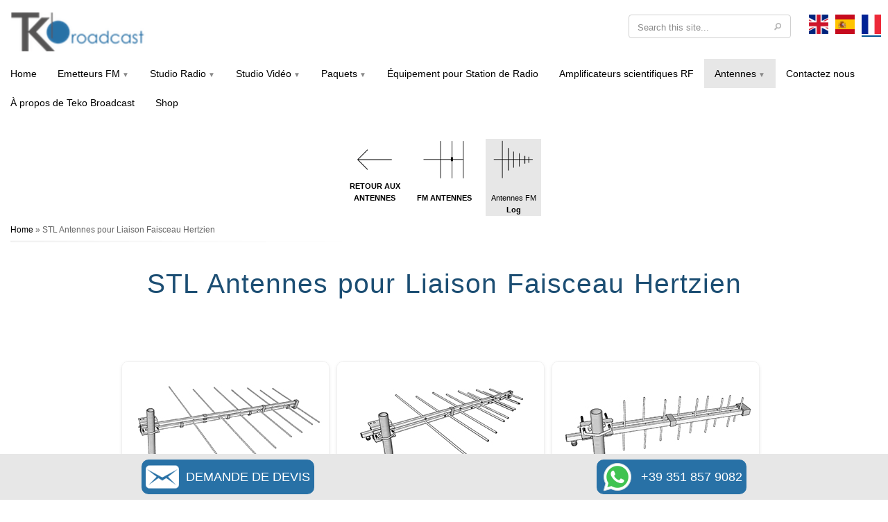

--- FILE ---
content_type: text/html; charset=utf-8
request_url: https://www.tekobroadcast.com/fr/stl-antennes-pour-liaison-faisceau-hertzien-teko-broadcast
body_size: 10124
content:
<!DOCTYPE html>
<!--
 _____        _            ______                          _                    _   
|_   _|      | |           | ___ \                        | |                  | |  
  | |    ___ | | __  ___   | |_/ / _ __   ___    __ _   __| |  ___   __ _  ___ | |_ 
  | |   / _ \| |/ / / _ \  | ___ \| '__| / _ \  / _` | / _` | / __| / _` |/ __|| __|
  | |  |  __/|   < | (_) | | |_/ /| |   | (_) || (_| || (_| || (__ | (_| |\__ \| |_ 
  \_/   \___||_|\_\ \___/  \____/ |_|    \___/  \__,_| \__,_| \___| \__,_||___/ \__|
                                                                                    
-->

<html xmlns="http://www.w3.org/1999/xhtml" xml:lang="fr" lang="fr" version="XHTML+RDFa 1.0" dir="ltr"
  xmlns:og="http://ogp.me/ns#"
  xmlns:article="http://ogp.me/ns/article#"
  xmlns:book="http://ogp.me/ns/book#"
  xmlns:profile="http://ogp.me/ns/profile#"
  xmlns:video="http://ogp.me/ns/video#"
  xmlns:product="http://ogp.me/ns/product#">
<head>
  <meta http-equiv="Content-Type" content="text/html; charset=utf-8" />
<meta name="viewport" content="width=device-width, initial-scale=1, maximum-scale=1" />
<link rel="shortcut icon" href="https://www.tekobroadcast.com/sites/default/files/Schermata%202020-05-22%20alle%2010.00.16.png" type="image/png" />
<link href="https://www.tekobroadcast.com/en/stl-link-antennas-teko-broadcast" rel="alternate" hreflang="en" />
<link rel="preload" href="/sites/all/themes/likable/likable/css/fonts/Roboto-Regular.ttf" as="font" type="font/ttf" crossorigin="anonymous" />
<script type="application/ld+json">{
    "@context": "http://schema.org",
    "@graph": [
        {
            "@type": "WebPage",
            "@id": "https://www.tekobroadcast.com/fr/stl-antennes-pour-liaison-faisceau-hertzien-teko-broadcast",
            "name": "STL Antennes pour Liaison Faisceau Hertzien",
            "description": "STL Antennes pour Liaison Faisceau Hertzien",
            "author": {
                "@type": "Organization",
                "@id": "www.tekobroadcast.com",
                "url": "https://www.tekobroadcast.com"
            },
            "breadcrumb": {
                "@type": "BreadcrumbList",
                "itemListElement": [
                    {
                        "@type": "ListItem",
                        "position": 1,
                        "item": {
                            "@id": "https://www.tekobroadcast.com/fr",
                            "name": "Home",
                            "url": "https://www.tekobroadcast.com/fr"
                        }
                    }
                ]
            },
            "url": "https://www.tekobroadcast.com/fr/stl-antennes-pour-liaison-faisceau-hertzien-teko-broadcast"
        }
    ]
}</script>
<link href="https://www.tekobroadcast.com/fr/stl-antennes-pour-liaison-faisceau-hertzien-teko-broadcast" rel="alternate" hreflang="fr" />
<link href="https://www.tekobroadcast.com/es/stl-antenas-para-radioenlaces-teko-broadcast" rel="alternate" hreflang="es" />
<link href="https://www.tekobroadcast.com/en/stl-link-antennas-teko-broadcast" rel="alternate" hreflang="x-default" />
<meta name="description" content="STL Antennes pour Liaison Faisceau Hertzien" />
<meta name="generator" content="Drupal 7 (https://www.drupal.org)" />
<link rel="canonical" href="https://www.tekobroadcast.com/fr/stl-antennes-pour-liaison-faisceau-hertzien-teko-broadcast" />
<meta property="og:site_name" content="High End FM Transmitters and Professional Equipment for Radio Stations | Teko Broadcast" />
<meta property="og:type" content="article" />
<meta property="og:url" content="https://www.tekobroadcast.com/fr/stl-antennes-pour-liaison-faisceau-hertzien-teko-broadcast" />
<meta property="og:title" content="STL Antennes pour Liaison Faisceau Hertzien" />
<meta property="og:description" content="STL Antennes pour Liaison Faisceau Hertzien" />
<meta name="twitter:card" content="summary" />
<meta name="twitter:url" content="https://www.tekobroadcast.com/fr/stl-antennes-pour-liaison-faisceau-hertzien-teko-broadcast" />
<meta name="twitter:title" content="STL Antennes pour Liaison Faisceau Hertzien" />
<meta name="twitter:description" content="STL Antennes pour Liaison Faisceau Hertzien" />

<!-- Facebook Pixel Code -->
<script type='text/javascript'>
!function(f,b,e,v,n,t,s){if(f.fbq)return;n=f.fbq=function(){n.callMethod?
n.callMethod.apply(n,arguments):n.queue.push(arguments)};if(!f._fbq)f._fbq=n;
n.push=n;n.loaded=!0;n.version='2.0';n.queue=[];t=b.createElement(e);t.async=!0;
t.src=v;s=b.getElementsByTagName(e)[0];s.parentNode.insertBefore(t,s)}(window,
document,'script','https://connect.facebook.net/en_US/fbevents.js');
</script>
<!-- End Facebook Pixel Code -->
<script type='text/javascript'>
  fbq('init', '316602870629902', [], {
    "agent": "pldrupal-7-7.69"
});
</script><script type='text/javascript'>
  fbq('track', 'PageView', []);
</script>
<!-- Facebook Pixel Code -->
<noscript>
<img height="1" width="1" style="display:none" alt="fbpx"
src="https://www.facebook.com/tr?id=316602870629902&ev=PageView&noscript=1" />
</noscript>
<!-- End Facebook Pixel Code -->
  <title>STL Antennes pour Liaison Faisceau Hertzien-TEKO Broadcast</title>
  <link type="text/css" rel="stylesheet" href="https://www.tekobroadcast.com/sites/default/files/css/css_xE-rWrJf-fncB6ztZfd2huxqgxu4WO-qwma6Xer30m4.css" media="all" />
<link type="text/css" rel="stylesheet" href="https://www.tekobroadcast.com/sites/default/files/css/css_dPjtlDFDoIcIcOPHsH3BImu12Fx7coz7So4fjgaEaE0.css" media="all" />
<link type="text/css" rel="stylesheet" href="https://www.tekobroadcast.com/sites/default/files/css/css_daEdpEyAJIa8b2VkCqSKcw8PaExcB6Qro80XNes_sHA.css" media="all" />
<link type="text/css" rel="stylesheet" href="https://www.tekobroadcast.com/sites/default/files/css/css_moMw_MkL1TXXNvADiFe2J64oRDor_GONIEVtaMXRyXc.css" media="all" />



<meta name="yandex-verification" content="f87ead9d96f6d223" />

<!-- Google Tag Manager -->
<script>(function(w,d,s,l,i){w[l]=w[l]||[];w[l].push({'gtm.start':
new Date().getTime(),event:'gtm.js'});var f=d.getElementsByTagName(s)[0],
j=d.createElement(s),dl=l!='dataLayer'?'&l='+l:'';j.async=true;j.src=
'https://www.googletagmanager.com/gtm.js?id='+i+dl;f.parentNode.insertBefore(j,f);
})(window,document,'script','dataLayer','GTM-5D7RX3N');</script>
<!-- End Google Tag Manager -->

<!-- Google Tag Manager -->
<script>(function(w,d,s,l,i){w[l]=w[l]||[];w[l].push({'gtm.start':
new Date().getTime(),event:'gtm.js'});var f=d.getElementsByTagName(s)[0],
j=d.createElement(s),dl=l!='dataLayer'?'&l='+l:'';j.async=true;j.src=
'https://www.googletagmanager.com/gtm.js?id='+i+dl;f.parentNode.insertBefore(j,f);
})(window,document,'script','dataLayer','GTM-MNGXQ4L8');</script>
<!-- End Google Tag Manager -->


 <meta name="viewport" content="width=device-width, initial-scale=1">
</head>
<!-- Google tag (gtag.js) -->
<body class="html not-front not-logged-in no-sidebars page-taxonomy page-taxonomy-term page-taxonomy-term- page-taxonomy-term-176 i18n-fr" >
 <script async src="https://www.googletagmanager.com/gtag/js?id=G-HYCRC7Y2DP"></script>
<script>
  window.dataLayer = window.dataLayer || [];
  function gtag(){dataLayer.push(arguments);}
  gtag('js', new Date());

  gtag('config', 'G-HYCRC7Y2DP');
</script>



<!-- Google Tag Manager (noscript) -->
<noscript><iframe src="https://www.googletagmanager.com/ns.html?id=GTM-5D7RX3N"
height="0" width="0" style="display:none;visibility:hidden"></iframe></noscript>
<!-- End Google Tag Manager (noscript) -->


<!-- Google Tag Manager (noscript) -->
<noscript>
  <iframe 
    src="https://www.googletagmanager.com/ns.html?id=GTM-MNGXQ4L8" 
    height="0" 
    width="0" 
    style="display:none; visibility:hidden;" 
    aria-hidden="true">
  </iframe>
</noscript>
<!-- End Google Tag Manager (noscript) -->



   
  <nav class="navbar navbar-default navbar-static-top">
    <div class="container">
	  <div class="row">
	    <div class="col-xs-12 nopadding">
		
		  <div class="navbar-header">
		    <button type="button" class="navbar-toggle collapsed" data-toggle="collapse" data-target="#navbar-main" aria-expanded="false">
		      <span class="icon-bar"></span>
			  <span class="icon-bar"></span>
		      <span class="icon-bar"></span>
			</button>
			  
						  <div id="logo">
			    <a href="/fr" title="Home" rel="home">
				<img src="https://www.tekobroadcast.com/sites/default/files/LogoTeko.png" alt="Home" />
			 	<span>tekobroadcast.com</span>
			    </a>
			  </div>
						
			 <div  class="header-content">
    		        <div class="region region-header-content">
    <div id="block-search-form" class="block block-search">

    
  <div class="content">
    <form action="/fr/stl-antennes-pour-liaison-faisceau-hertzien-teko-broadcast" method="post" id="search-block-form" accept-charset="UTF-8"><div><div class="container-inline">
      <span class="element-invisible">Search form</span>
    <div class="form-item form-type-textfield form-item-search-block-form">
  <label class="element-invisible" for="edit-search-block-form--2">Search </label>
 <input onblur="if (this.value == &#039;&#039;) {this.value = &#039;Search this site...&#039;;} ;" onfocus="if (this.value == &#039;Search this site...&#039;) {this.value = &#039;&#039;;} ;" type="text" id="edit-search-block-form--2" name="search_block_form" value="Search this site..." size="15" maxlength="128" class="form-text" />
</div>
<div class="form-actions form-wrapper" id="edit-actions"><input type="submit" id="edit-submit" name="op" value="Search" class="form-submit" /></div><input type="hidden" name="form_build_id" value="form-9n9PAlnAgEUw7UYu6L0CtiVkdMcYyMFPzUN1jgOTtSk" />
<input type="hidden" name="form_id" value="search_block_form" />
</div>
</div></form>  </div>
</div>
<div id="block-locale-language" class="block block-locale">

    
  <div class="content">
    <ul class="language-switcher-locale-url"><li class="en first"><a href="/en/stl-link-antennas-teko-broadcast" class="language-link" xml:lang="en" hreflang="en" title="STL Link Antennas"><img class="language-icon" data-src="https://www.tekobroadcast.com/sites/all/modules/languageicons/flags/en.png" src="/sites/default/files/placeholder.png" width="32" height="32" alt="English" title="English" /><noscript><img class="language-icon" src="https://www.tekobroadcast.com/sites/all/modules/languageicons/flags/en.png" width="32" height="32" alt="English" title="English" /></noscript></a></li>
<li class="es"><a href="/es/stl-antenas-para-radioenlaces-teko-broadcast" class="language-link" xml:lang="es" hreflang="es" title="STL Antenas para Radioenlaces"><img class="language-icon" data-src="https://www.tekobroadcast.com/sites/all/modules/languageicons/flags/es.png" src="/sites/default/files/placeholder.png" width="32" height="32" alt="Español" title="Español" /><noscript><img class="language-icon" src="https://www.tekobroadcast.com/sites/all/modules/languageicons/flags/es.png" width="32" height="32" alt="Español" title="Español" /></noscript></a></li>
<li class="fr last active"><a href="/fr/stl-antennes-pour-liaison-faisceau-hertzien-teko-broadcast" class="language-link active" xml:lang="fr" hreflang="fr" title="STL Antennes pour Liaison Faisceau Hertzien"><img class="language-icon" data-src="https://www.tekobroadcast.com/sites/all/modules/languageicons/flags/fr.png" src="/sites/default/files/placeholder.png" width="32" height="32" alt="Français" title="Français" /><noscript><img class="language-icon" src="https://www.tekobroadcast.com/sites/all/modules/languageicons/flags/fr.png" width="32" height="32" alt="Français" title="Français" /></noscript></a></li>
</ul>  </div>
</div>
  </div>
    		  </div>
			

		  </div>

  		  <div class="collapse navbar-collapse" id="navbar-main">
		    <ul class="menu"><li class="first collapsed"><a href="https://www.tekobroadcast.com/fr" title="Home">Home</a></li>
<li class="expanded"><a href="/fr/emetteur-fm" title="Emetteurs FM">Emetteurs FM</a><ul class="menu"><li class="first leaf"><span title="Emetteurs" class="nolink">Emetteurs</span></li>
<li class="leaf"><a href="/fr/emetteur-fm-faible-puissance-equipement-radio-station-synapse-teko-broadcast" title="SYNAPSE - Faible puissance">SYNAPSE -  Faible puissance</a></li>
<li class="leaf"><a href="/fr/emetteur-fm/faible-puissance" title="AXON - Faible Puissance">AXON - Faible Puissance</a></li>
<li class="leaf"><a href="/fr/emetteur-fm-numerique-dds-compact-faible-puissance-neural-teko-broadcast" title="NEURAL - Numérique DDS">NEURAL - Numérique DDS</a></li>
<li class="leaf"><a href="/fr/emetteur-fm/haute-puissance" title="CORTEX - Haute Puissance">CORTEX - Haute Puissance</a></li>
<li class="leaf"><span title="Amplificateurs" class="nolink">Amplificateurs</span></li>
<li class="leaf"><a href="/fr/cell-amplificateurs-rf-equipement-difusion-radio-moyenne-puissance" title="CELL - Moyenne Puissance">CELL - Moyenne Puissance</a></li>
<li class="leaf"><a href="/fr/amplificateur-rf-equipement-station-radio-haute-puissance-gyrus" title="GYRUS - Haute Puissance">GYRUS - Haute Puissance</a></li>
<li class="leaf"><span title="Accessoires" class="nolink">Accessoires</span></li>
<li class="leaf"><a href="/fr/commutateurs-rf-n-1-changement-automatique-teko-broadcast" title="">Contrôleur de Commutation N+1</a></li>
<li class="leaf"><a href="/fr/controle-a-distance-et-telemetrie-teko-broadcast" title="Contrôle à Distance et Télémétrie">Contrôle à Distance et Télémétrie</a></li>
<li class="last leaf"><a href="/fr/systeme-de-gestion-de-reseau-teko-broadcast" title="Système de Gestion de Réseau">Système de Gestion de Réseau</a></li>
</ul></li>
<li class="expanded"><a href="/fr/equipement-de-studio" title="Équipement de studio radio">Studio Radio</a><ul class="menu"><li class="first leaf"><a href="/fr/onair-studio-accessoires-studio" title="">Accessoires Studio</a></li>
<li class="leaf"><a href="/fr/onair-studio-bureau-et-mobilier" title="">Bureau de diffusion et mobilier</a></li>
<li class="leaf"><a href="/fr/onair-studio-casque" title="">Casque</a></li>
<li class="leaf"><a href="/fr/equipement-de-studio/console-de-mixage-audio" title="Console de mixage audio">Console de mixage audio</a></li>
<li class="leaf"><a href="/fr/onair-studio-distributeur-de-casque" title="">Distributeur de casque</a></li>
<li class="leaf"><a href="/fr/onair-studio-enceintes-studio-monitor" title="">Enceintes Studio Monitor</a></li>
<li class="leaf"><a href="/fr/onair-studio-encodeurs-rds-et-stereo" title="">Encodeurs RDS et stéréo</a></li>
<li class="leaf"><a href="/fr/equipement-de-studio/interfaces-audio" title="">Interfaces audio</a></li>
<li class="leaf"><a href="/fr/onair-studio-Logiciel-dautomatisation-radio" title="">Logiciel d&#039;automatisation radio</a></li>
<li class="leaf"><a href="/fr/onair-studio-lumiere-de-direct" title="">Lumière de direct</a></li>
<li class="leaf"><a href="/fr/equipement-de-studio/microphones" title="Microphones">Microphones</a></li>
<li class="leaf"><a href="/fr/equipement-de-studio/processeur-audio" title="Processeur Audio">Processeur Audio</a></li>
<li class="leaf"><a href="/fr/onair-studio-Processeur-de-microphone" title="">Processeur de microphone</a></li>
<li class="leaf"><a href="/fr/onair-studio-recepteur-fm" title="">Récepteur FM</a></li>
<li class="last leaf"><a href="/fr/onair-studio-telephone-hybride" title="">Téléphone Hybride</a></li>
</ul></li>
<li class="expanded"><a href="/fr/equipement-video-studio" title="">Studio Vidéo</a><ul class="menu"><li class="first leaf"><a href="/fr/equipement-video-studio/camera" title="">Caméra</a></li>
<li class="leaf"><a href="/fr/equipement-video-studio/convertisseurs" title="">Convertisseurs</a></li>
<li class="leaf"><a href="/fr/equipement-video-studio/drones" title="">Drones</a></li>
<li class="leaf"><a href="/fr/equipement-video-studio/eclairage" title="">Éclairage</a></li>
<li class="leaf"><a href="/fr/equipement-video-studio/encodeurs-et-decodeurs" title="">Encodeurs et décodeurs</a></li>
<li class="leaf"><a href="/fr/equipement-video-studio/enregistreur-video" title="">Enregistreur Vidéo</a></li>
<li class="leaf"><a href="/fr/equipement-video-studio/equipement-audio" title="">Equipement Audio</a></li>
<li class="leaf"><a href="/fr/equipement-video-studio/horloge-de-studio" title="">Horloge Studio</a></li>
<li class="leaf"><a href="/fr/equipement-video-studio/logiciel-d-automatisation-tv" title="">Logiciel d&#039;automatisation TV</a></li>
<li class="leaf"><a href="/fr/equipement-video-studio/melangeur-video" title="">Mélangeur-vidéo</a></li>
<li class="leaf"><a href="/fr/equipement-video-studio/mur-de-video" title="">Mur de vidéos</a></li>
<li class="leaf"><a href="/fr/equipement-video-studio/routeur-video" title="">Routeur vidéo</a></li>
<li class="leaf"><a href="/fr/equipement-video-studio/structure" title="">Structure</a></li>
<li class="leaf"><a href="/fr/equipement-video-studio/surveillance-audio-et-video" title="">Surveillance audio et vidéo</a></li>
<li class="leaf"><a href="/fr/equipement-video-studio/systeme-d-interphonie" title="">Système d&#039;interphone</a></li>
<li class="leaf"><a href="/fr/equipement-video-studio/traitement-de-son-TV" title="">Traitement de son TV</a></li>
<li class="leaf"><a href="/fr/equipement-video-studio/trepied" title="">Trépied</a></li>
<li class="leaf"><a href="/fr/equipement-video-studio/teleprompteur" title="">Téléprompteur</a></li>
<li class="last leaf"><a href="/fr/equipement-video-studio/transmetteur-video" title="">Transmetteur Vidéo</a></li>
</ul></li>
<li class="expanded"><a href="/fr/paquets-complets-stations-radio-fm-teko-broadcast" title="Paquets">Paquets</a><ul class="menu"><li class="first leaf"><a href="/fr/paquets-studio-radio-teko-broadcast" title="Paquets Studio Radio">Paquets Studio Radio</a></li>
<li class="leaf"><a href="https://www.tekobroadcast.com/fr/paquets-studio-video" title="">Paquets Studio Vidéo</a></li>
<li class="leaf"><a href="/fr/paquets-d-antennes-fm-teko-broadcast" title="Paquets d&#039;Antennes FM">Paquets d&#039;Antennes FM</a></li>
<li class="leaf"><a href="/fr/paquets-complets-emetteurs-fm-teko-broadcast" title="Paquets d&#039;Émetteurs FM">Paquets d&#039;Émetteurs FM</a></li>
<li class="last leaf"><a href="/fr/paquets-de-liaison-faisceau-radio-teko-broadcast" title="Paquets de Liaison Faisceau Radio Hertzien">Paquets de Liaison Faisceau Radio Hertzien</a></li>
</ul></li>
<li class="collapsed"><a href="/fr/equipement-pour-station-de-radio" title="Équipement pour Station de Radio">Équipement pour Station de Radio</a></li>
<li class="leaf"><a href="/fr/amplificateurs-scientifiques-rf" title="">Amplificateurs scientifiques RF</a></li>
<li class="expanded active-trail"><a href="/fr/antennes" title="" class="active-trail">Antennes</a><ul class="menu"><li class="first leaf"><a href="/fr/antennes/antennes-fm" title="Antennes FM">Antennes FM</a></li>
<li class="last leaf active-trail"><a href="/fr/stl-antennes-pour-liaison-faisceau-hertzien-teko-broadcast" title="STL Antennes pour Liaison Faisceau Hertzien" class="active-trail active">STL Antennes pour Liaison Faisceau Hertzien</a></li>
</ul></li>
<li class="leaf"><a href="/fr/contactez-nous" title="Contactez nous">Contactez nous</a></li>
<li class="leaf"><a href="/fr/ou-nous-sommes-teko-broadcast" title="Où nous sommes">À propos de Teko Broadcast</a></li>
<li class="last leaf"><a href="https://shop.tekobroadcast.com/" title="Shop">Shop</a></li>
</ul>				 
		  </div>
		 
		  
		</div>
	  </div>
    </div>
  </nav>

  
    
  
      <header>
      <div class="container">
        <div class="row">
          <div class="col-sm-12">
              <div class="region region-header">
    <div id="block-cck-blocks-field-child-header" class="block block-cck-blocks">

    
  <div class="content">
    <div class="field field-name-field-child-header field-type-viewfield field-label-hidden"><div class="field-items"><div class="field-item even"><div class="view view-category-term-list view-id-category_term_list view-display-id-block_3 preview-container-abstract-icon view-dom-id-a62aa3efceae084db1e34d182adf319b">
        
  
  
      <div class="view-content">
        <div class="views-responsive-grid views-responsive-grid-horizontal views-columns-20">
      <div class="views-row icons-container views-row-1 views-row-first">

<div  class="menu-icon views-column col-md-3"> <a href="https://www.tekobroadcast.com/fr/antennes"><img src="https://www.tekobroadcast.com/sites/default/files/foto_originali/teko-broadcast-back-%C3%A9metteurs-fm-professionnels-haute-puissance-moyenne-puissance-basse-puissance_retour.png"
          alt="teko broadcast émetteur fm professionnel haute puissance tondeuse moyenne basse puissance">
        <b>RETOUR AUX ANTENNES</b></a> </div>


      <div class="views-column col-md-3 menu-icon views-column-1 views-column-first">
        
  <div class="views-field views-field-field-abstract-icon-header not-active">        <div class="field-content"><a href="/fr/antennes/antennes-fm" title="Antennes FM"><img src="https://www.tekobroadcast.com/sites/default/files/foto_originali/teko-broadcast-fm-antennas-yagi-wide-band-icon-100px.png" alt="fm antennes">
<br>
<b>FM ANTENNES</b></a></div>  </div>    </div>
      <div class="views-column col-md-3 menu-icon views-column-2">
        
  <div class="views-field views-field-field-abstract-icon-header is-active">        <div class="field-content"><a href="/fr/stl-antennes-pour-liaison-faisceau-hertzien-teko-broadcast" title="STL Antennes pour Liaison Faisceau Hertzien"><img src="https://www.tekobroadcast.com/sites/default/files/foto_originali/Antennes-STL-liaison-faisceau-fm-diffusion-equipement-teko-broadcast-100px.png" alt="STL Antennes pour Liaison Faisceau Hertzien"><br>
Antennes FM<br>
<b>Log</b></a></div>  </div>    </div>
    </div>
    </div>
    </div>
  
  
  
  
  
  
</div></div></div></div>  </div>
</div>
  </div>
          </div>
        </div>
      </div>
    </header>
    


  
  <div id="main">
      		      <div id="breadcrumb"><a href="/fr">Home</a> » STL Antennes pour Liaison Faisceau Hertzien</div>
		      
        <div class="container"> 
      <div class="row">
				

		
        <div class="col-xs-12 col-sm-12">
          <section id="content" role="main" class="clearfix">
			
			
			          
			                        <div id="content-wrap">
                            <span class="page-title">STL Antennes pour Liaison Faisceau Hertzien</span>                            		        <div class="tabs">
		          		        </div>
		                                                  <div class="region region-content">
    <div id="block-cck-blocks-field-testo" class="block block-cck-blocks">

    
  <div class="content">
    <div class="field field-name-field-testo field-type-text-long field-label-hidden"><div class="field-items"><div class="field-item even"><div class="flex-container">
<div>
<h1>STL Antennes pour Liaison Faisceau Hertzien</h1>
</div>
</div>   </div></div></div>  </div>
</div>
<div id="block-system-main" class="block block-system">

    
  <div class="content">
    <div class="view view-category-term view-id-category_term view-display-id-block_1 preview-container view-dom-id-7b628f3a088af05d7dc4a4405c73af89">
        
  
  
      <div class="view-content">
        <div class="views-responsive-grid views-responsive-grid-horizontal views-columns-100">
      <div class="views-row row views-row-1 views-row-first">
      <div class="views-column col-md-3 views-column-1 views-column-first">
        
  <div class="views-field views-field-field-abstract">        <div class="field-content"><a href="/fr/stl-liaison-faisceau-antennes-log-174-240-mhz-teko-broadcast"><p><img src="https://www.tekobroadcast.com/sites/default/files/foto_originali/stl-antenne-pour-liaison-faisceau-log-174mhz-240mhz-miniature-300x200px.jpg" alt="stl antenne pour liaison faisceau log 174mhz 240mhz miniature" width="300" height="200"></p><h3>STL Antennes pour Liaison Faisceau</h3><h4>STL Antenne pour Liaison Faisceau Log 174-240 Mhz</h4>
</a></div>  </div>    </div>
      <div class="views-column col-md-3 views-column-2">
        
  <div class="views-field views-field-field-abstract">        <div class="field-content"><a href="/fr/stl-liaison-faisceau-antennes-log-230-470-mhz-teko-broadcast"><p><img src="https://www.tekobroadcast.com/sites/default/files/foto_originali/stl-antenne-pour-liaison-faisceau-log-230mhz-470mhz-miniature-300x200px.jpg" alt="stl antenne pour liaison faisceau log 230mhz 470mhz miniature" width="300" height="200"></p><h3>STL Antennes pour Liaison Faisceau </h3><h4>STL Antenne pour Liaison Faisceau  Log 230-470 Mhz</h4>
</a></div>  </div>    </div>
      <div class="views-column col-md-3 views-column-3">
        
  <div class="views-field views-field-field-abstract">        <div class="field-content"><a href="/fr/stl-liaison-faisceau-antennes-log-790-960-mhz-teko-broadcast"><p><img src="https://www.tekobroadcast.com/sites/default/files/foto_originali/stl-antenne-pour-liaison-faisceau-log-790-960Mhz-miniature-300x200px_0.jpg" alt="stl antenne pour liaison faisceau log 790 960Mhz miniature" width="300" height="200"></p><h3>STL Antennes pour Liaison Faisceau</h3><h4>STL Antenne pour Liaison Faisceau Log 790-960Mhz</h4>
</a></div>  </div>    </div>
    </div>
    </div>
    </div>
  
  
  
  
  
  
</div>  </div>
</div>
<div id="block-cck-blocks-field-children-view" class="block block-cck-blocks">

    
  <div class="content">
    <div class="field field-name-field-children-view field-type-viewfield field-label-hidden"><div class="field-items"><div class="field-item even"></div></div></div>  </div>
</div>
<div id="block-cck-blocks-field-testo2" class="block block-cck-blocks">

    
  <div class="content">
    <div class="field field-name-field-testo2 field-type-text-long field-label-hidden"><div class="field-items"><div class="field-item even">    <div class="flex-container">
      <div>
        <h2> STL Antenne pour Liaison Faisceau <br>
          Log 174-240 Mhz </h2>
        <br><br>
        <table id="customers" ,="" align="center">
          <tbody>
            <tr>
              <th width="40%">PARAMÈTRE </th>
              <th> VALUE </th>
            </tr>
            <tr>
              <td> Fréquence </td>
              <td> 174 ÷ 240MHz </td>
            </tr>
            <tr>
              <td> Impédance </td>
              <td> 50 ohms </td>
            </tr>
            <tr>
              <td> VSWR </td>
              <td> <1,5 </td>
            </tr>
            <tr>
              <td> Gain </td>
              <td> 8dBi </td>
            </tr>
            <tr>
              <td> Ratio avant-arrière </td>
              <td>> 20 dB </td>
            </tr>
            <tr>
              <td> Polarisation </td>
              <td> V ou H </td>
            </tr>
            <tr>
              <td> Protection contre la lumière </td>
              <td> Toutes les pièces mises à la terre directement </td>
            </tr>
            <tr>
              <td> Puissance RF </td>
              <td> 30W </td>
            </tr>
            <tr>
              <td> Connecteur </td>
              <td> NF </td>
            </tr>
            <tr>
              <td> Matériel </td>
              <td> Aluminium </td>
            </tr>
            <tr>
              <td> Nombre d'éléments </td>
              <td> 10 Tous amovibles </td>
            </tr>
            <tr>
              <td> Longueur </td>
              <td> 1100 mm </td>
            </tr>
            <tr>
              <td> Largeur </td>
              <td> 865 mm </td>
            </tr>
            <tr>
              <td> Poids </td>
              <td> 1 Kg </td>
            </tr>
            <tr>
              <td> Survie au vent </td>
              <td> 130 km / h </td>
            </tr>
          </tbody>
        </table>
        <br>
        <br>
        <h2>STL Antenne pour Liaison Faisceau <br>
          Log 230-470 Mhz </h2>
        <br>
 <br>
        <table id="customers" ,="" align="center">
          <tbody>
            <tr>
              <th width="40%">PARAMÈTRES </th>
              <th> VALEURS </th>
            </tr>
            <tr>
              <td> Fréquence </td>
              <td> 230 ÷ 470MHz </td>
            </tr>
            <tr>
              <td> Impédance </td>
              <td> 50 ohms </td>
            </tr>
            <tr>
              <td> VSWR </td>
              <td> <1.7 </td>
            </tr>
            <tr>
              <td> Gain </td>
              <td> 8dBi </td>
            </tr>
            <tr>
              <td> Relation d'avant en arrière </td>
              <td>> 20 dB </td>
            </tr>
            <tr>
              <td> Polarisation </td>
              <td> V ou H </td>
            </tr>
            <tr>
              <td> Protection contre la lumière </td>
              <td> Toutes les pièces au sol direct </td>
            </tr>
            <tr>
              <td> Puissance RF </td>
              <td> 30W </td>
            </tr>
            <tr>
              <td> Connecteur </td>
              <td> NF </td>
            </tr>
            <tr>
              <td> Matériel </td>
              <td> Aluminium </td>
            </tr>
            <tr>
              <td> Nombre d'éléments </td>
              <td> 10 Tous amovibles </td>
            </tr>
            <tr>
              <td> Longueur </td>
              <td> 1050 mm </td>
            </tr>
            <tr>
              <td> Largeur </td>
              <td> 660 mm </td>
            </tr>
            <tr>
              <td> Poids </td>
              <td> 1,2 kg </td>
            </tr>
            <tr>
              <td> Survie au vent </td>
              <td> 130 km / h </td>
            </tr>
          </tbody>
        </table>
        <br><br>
        <h2>STL Antenne pour Liaison Faisceau <br>
          Log 790-960Mhz </h2>
        <br>
        <br>
        <table id="customers" ,="" align="center">
          <tbody>
            <tr>
             <th width="40%">PARAMÈTRES </th>
              <th> VALEURS </th>
            </tr>
            <tr>
              <td> Fréquence </td>
              <td> 790 ÷ 960MHz </td>
            </tr>
            <tr>
              <td> Impédance </td>
              <td> 50 ohms </td>
            </tr>
            <tr>
              <td> VSWR </td>
              <td> <1,4 </td>
            </tr>
            <tr>
              <td> Gain </td>
              <td> 10dBi </td>
            </tr>
            <tr>
              <td> Relation d'avant en arrière </td>
              <td>> 20 dB </td>
            </tr>
            <tr>
              <td> Polarisation </td>
              <td> V ou H </td>
            </tr>
            <tr>
              <td> Protection contre la lumière </td>
              <td> Toutes les pièces au sol direct </td>
            </tr>
            <tr>
              <td> Puissance RF </td>
              <td> 30W </td>
            </tr>
            <tr>
              <td> Connecteur </td>
              <td> NF </td>
            </tr>
            <tr>
              <td> Matériel </td>
              <td> Aluminium </td>
            </tr>
            <tr>
              <td> Nombre d'éléments </td>
              <td> 9 </td>
            </tr>
            <tr>
              <td> Longueur </td>
              <td> 630 mm </td>
            </tr>
            <tr>
              <td> Largeur </td>
              <td> 190 mm </td>
            </tr>
            <tr>
              <td> Poids </td>
              <td> 0,8 kg </td>
            </tr>
            <tr>
              <td> Survie au vent </td>
              <td> 130 km / h </td>
            </tr>
          </tbody>
        </table>
        <br>
      </div>
    </div></div></div></div>  </div>
</div>
<div id="block-views-category-term-block-3" class="block block-views">

    <h2>Produits recommandés</h2>
  
  <div class="content">
    <div class="view view-category-term view-id-category_term view-display-id-block_3 preview-container view-dom-id-313efd664c29202015f6776e7db03e4c">
        
  
  
      <div class="view-content">
        <div class="views-responsive-grid views-responsive-grid-horizontal views-columns-3">
      <div class="views-row row views-row-1 views-row-first">
      <div class="views-column col-md-3 views-column-1 views-column-first">
        
  <div class="views-field views-field-field-abstract">        <div class="field-content"><a href="/fr/drive-in-cinema-emetteur-fm-30w-antenne-et-accessoires-teko" title="Émetteur FM Ciné Parc-Cinéma et Films-30W"><p><img src="https://www.tekobroadcast.com/sites/default/files/foto_originali/paquet-30w-%C3%A9metteur-fm-avec-1-baie-dip%C3%B4le-fm-antenne-y-accessoires-large-bande-aluminium-miniature.jpg" alt=" paquet 30w émetteur fm avec 1 baie dipôle fm antenne y accessoires large bande aluminium miniature" width="300" height="200"></p><h3>Émetteur FM Ciné Parc-Cinéma et Films-30W</h3>
</a></div>  </div>    </div>
    </div>
    </div>
    </div>
  
  
  
  
  
  
</div>  </div>
</div>
<div id="block-views-category-term-list-block-2" class="block block-views">

    <h2>Catégories de produits recommandées</h2>
  
  <div class="content">
    <div class="view view-category-term-list view-id-category_term_list view-display-id-block_2 preview-container-parent view-dom-id-9dac38b154794d41b7710a6a55d5eeb5">
        
  
  
      <div class="view-content">
        <div class="views-responsive-grid views-responsive-grid-horizontal views-columns-3">
      <div class="views-row views-row-1 views-row-first">
      <div class="views-column col-md-3 views-column-1 views-column-first">
        
  <div class="views-field views-field-field-abstract">        <div class="field-content"><a href="/fr/emetteur-fm/faible-puissance" title="AXON - Faible Puissance"><p><img src="https://www.tekobroadcast.com/sites/default/files/foto_originali/Emetteurs%20radio%20FM%20-%20Analogique%20Faible%20Puissance%20Compact%20Professionnel-AXON_0.jpg" alt="Transmetteurs AXON FM" width="300" height="200"></p>
<h3>AXON</h3>
<h4>Émetteur FM<br>Faible Puissance<br>Stéréo Analogique
</h4>
</a></div>  </div>    </div>
      <div class="views-column col-md-3 views-column-2">
        
  <div class="views-field views-field-field-abstract">        <div class="field-content"><a href="/fr/emetteur-fm/haute-puissance" title="CORTEX-Haute Puissance"><p><img src="https://www.tekobroadcast.com/sites/default/files/foto_originali/Transmisor%20Radio%20FM-Alto%20Voltaje-Modular%20Combinado-CORTEX_300x200.jpg" alt="CORTEX Transmetteurs FM" width="300" height="200"></p>
<h3>CORTEX</h3><h4>Emetteur FM<br>Haute Puissance<br>Modulaire Combiné</h4>

</a></div>  </div>    </div>
      <div class="views-column col-md-3 views-column-3 views-column-last">
        
  <div class="views-field views-field-field-abstract">        <div class="field-content"><a href="/fr/equipement-pour-station-de-radio" title="Équipement pour Stations de Radio"><p><img src="https://www.tekobroadcast.com/sites/default/files/foto_originali/on-air-studio-packages-teko-broadcast-300x200px.jpg" alt="On air studio packages" width="300" height="200"></p><h3> Materiel et Équipement pour Station de Radio</h3>


<br>
</a></div>  </div>    </div>
    </div>
      <div class="views-row views-row-2 views-row-last">
      <div class="views-column col-md-3 views-column-1 views-column-first">
        
  <div class="views-field views-field-field-abstract">        <div class="field-content"><a href="/fr/paquets-complets-emetteurs-fm-teko-broadcast" title="Paquets d&#039;Émetteurs FM"><p><img src="https://www.tekobroadcast.com/sites/default/files/foto_originali/%C3%A9metteurs-antennes-accessoires-teko-broadcast.jpg" alt=" transmisores antenas accesorios teko broadcast" width="300" height="200"></p>
<h3>Paquets<br>
Émetteurs FM</h3>

</a></div>  </div>    </div>
      <div class="views-column col-md-3 views-column-2">
        
  <div class="views-field views-field-field-abstract">        <div class="field-content"><a href="/fr/paquets-studio-radio-teko-broadcast" title="Paquets Studio Radio"><p><img src="https://www.tekobroadcast.com/sites/default/files/foto_originali/en-direct-studio-paquets-teko-broadcast-300x200px.jpg" alt="en direct studio paquets teko broadcast" width="300" height="200"></p>
<h3>Paquets<br>
Studio Radio</h3>
</a></div>  </div>    </div>
      <div class="views-column col-md-3 views-column-3 views-column-last">
        
  <div class="views-field views-field-field-abstract">        <div class="field-content"><a href="/fr/emetteur-fm/moyenne-puissance" title="SENSOR – Moyenne Puissance"><p><img data-src="https://www.tekobroadcast.com/sites/default/files/foto_originali/SENSOR%20FM%20Transmitter%201000W%20to%205000W-miniatura%20categoria-300x200px-cp.jpg" alt="SENSOR Émetteur FM" width="300" height="200"></p>
<span class="field-content-title">SENSOR</span>
<span class="field-content-subtitle">Moyenne puissance<br>de 1000W à 5000W</span></a></div>  </div>    </div>
    </div>
    </div>
    </div>
  
  
  
  
  
  
</div>  </div>
</div>
  </div>
            </div>
          </section>
        </div>
		
     
		
      </div>
    </div>
  </div>


  
  
  <footer>
    <div class="container">
      
        <div class="row">
          <div class="col-xs-12">
              <div class="region region-footer">
    <div id="block-block-22" class="block block-block">

    
  <div class="content">
    <script type="text/javascript">
    var slicker = function () {

    if (window.innerWidth <= 990) {
            
          
        
            jQuery('.icons-container').slick(
            {
                cssEase: 'linear',
                speed: 300,
                dots: false,

                arrows:         true,
                autoplay:       false,
                infinite:       false,
                swipeToSlide:   false,
                slidesToShow:   4,
                    slidesToScroll: 4,
                responsive: [
                {
                    breakpoint: 1200,
                    settings: "unslick"
                },
                {
                    breakpoint: 990,
                    settings: {
                    
                    slidesToShow:   5,
                    slidesToScroll: 5,
                    }
                },
                {
                    breakpoint: 800,
                    settings: {
                    
                   
                    slidesToShow:   3,
                    slidesToScroll: 3,
                    }
                },

               
                    ]
                }
            );
        } else {
jQuery('.icons-container').css({display: 'flex'})
}
    
    }


  
    //window.addEventListener('load', slicker );
    window.addEventListener('resize', slicker);
    document.addEventListener('DOMContentLoaded', slicker);
    
    </script>  </div>
</div>
<div id="block-block-29" class="block block-block">

    
  <div class="content">
        <div class="footer-content">
      <div rel="nofollow" class="social-icons"><a href="https://www.facebook.com/tekobroadcast"
          target="_blank"><img
            src="/sites/default/files/social_icons/facebook.svg"
            alt="facebook tekobroadcast"></a>
        <a rel="nofollow" href="https://www.instagram.com/tekobroadcast" target="_blank"><img src="/sites/default/files/social_icons/instagram.svg"
            alt="instagram tekobroadcast"></a>
        <a rel="nofollow" href="https://www.linkedin.com/company/14015438" target="_blank"><img
            src="/sites/default/files/social_icons/linkedin.svg"
            alt="linkedin tekobroadcast"></a>
        <a rel="nofollow" href="https://www.youtube.com/channel/UCS6lGAty9GgkoXfQd87UaiQ" target="_blank"><img
            src="/sites/default/files/social_icons/youtube.svg"
            alt="youtube tekobroadcast"></a>
        <a rel="nofollow" href="https://www.ebay.it/usr/tekobroadcast2019?_trksid=p2047675.l2559"
          target="_blank">
          <img alt="shop ebay" src="/sites/default/files/icons/ebay.png" style="width: auto">
        </a> <a  rel="noreferrer" href="https://www.amazon.it/s?me=A28IT627HE7LF5&amp;marketplaceID=APJ6JRA9NG5V4"
          target="_blank">
          <img alt="shop amazon" src="/sites/default/files/icons/amazon.png" style="width: auto"
            width="75">
        </a> </div>
      <div>
        <div style="padding: 0 10px;">
          <div class="social-icons" style="word-spacing: 1em; text-align: center; margin: 0px auto; vertical-align: middle;">sales@tekobroadcast.com</div>
        </div>
      </div>
      <div class="ref-numbers">
        <div>Téléphone du bureau des ventes: +39 051 660 0608</div>
        <div>Téléphone mobile: +39 351 546 5801</div>
        <div>Numéro de fax: +39 051 045 0393</div>
      </div>
      <div>
        <div style="text-align: center;"><strong><span>TEKO Broadcast s.r.l.</span><span
              style="word-spacing: 1em;">&nbsp;<span
                style="color: #ed7203;">/
              </span> Viale</span> 11 Settembre 2001, n. <span style="word-spacing: 1em;">
              2A <span style="color: #ed7203;"> / </span>40051</span>
            Malalbergo, <span style="word-spacing: 1em;">Bologna <span style="color: #ed7203;">
                / </span>ITALIA</span></strong></div>
        <div style="text-align: center;"><strong><span style="word-spacing: 1em;">P.IVA
              03614281206</span></strong></div>
      </div>
      <div>
        <div class="logo" style="text-align: center; margin: 0px auto;"><img src="/sites/default/files/foto_originali/TKO%20TEKO%20Broadcast%20LOGO_300_0.png"
            alt="broadcast fm transmitter tekobroadcast logo "
            width="300"
            height="60"></div>
<br>
<br>
<br>
<br>
<br>

      </div>
    </div>
   
   </div>
</div>
<div id="block-block-17" class="block block-block">

    
  <div class="content">
    
<div class="contact-container">
    <div class="contact-content">
            
                <div class="contact-icon">
                        <img alt="mail" src="/sites/default/files/icons/mail.png">
                </div>
                <a title="DEMANDE DE DEVIS" href="/fr/contactez-nous">
                    <h3>DEMANDE DE DEVIS</h3>
                </a>
            </a>
            
    </div>
    <div class="contact-content social">

        <div class="contact-icon">
            <a title="whatsapp" target="_blank" href="https://wa.me/393518579082" rel="nofollow">

                <img alt="whatsapp" src="/sites/default/files/foto_originali/whatsapp.png">
            </a>
        </div>

                <a title="whatsapp" target="_blank" href="https://wa.me/393518579082" rel="nofollow">

                    <h3>+39 351 857 9082</h3>
                </a>
    </div>
    
</div>
    <!-- <a title="telegram" target="_blank" href="https://t.me/TEKOBroadcast" rel="nofollow">
                    <img alt="telegram" src="/sites/default/files/foto_originali/telegram.png">
</a> -->
          


  </div>
</div>
<div id="block-block-24" class="block block-block">

    
  <div class="content">
    <script>


    document.addEventListener("DOMContentLoaded",
        function() {
            var div, n,
                v = document.getElementsByClassName("youtube-player");
            for (n = 0; n < v.length; n++) {
                div = document.createElement("div");
                div.setAttribute("data-id", v[n].dataset.id);
                div.innerHTML = labnolThumb(v[n].dataset.id);
                div.onclick = labnolIframe;
                v[n].appendChild(div);
            }
        });

    function labnolThumb(id) {
        var thumb = '<img src="https://i.ytimg.com/vi/ID/mqdefault.jpg">',
            play = '<div class="play"></div>';
        return thumb.replace("ID", id) + play;
    }

    function labnolIframe() {
        var iframe = document.createElement("iframe");
        iframe.setAttribute("src", "https://www.youtube.com/embed/" + this.dataset.id + "?autoplay=1");
        iframe.setAttribute("frameborder", "0");
        iframe.setAttribute("allowfullscreen", "1");
        this.parentNode.replaceChild(iframe, this);
    }

</script>  </div>
</div>
<div id="block-block-23" class="block block-block">

    
  <div class="content">
    <script>
function loadDefer() {
var vidDefer = document.getElementsByTagName('iframe');
for (var i=0; i<vidDefer.length; i++) {
if(vidDefer[i].getAttribute('data-src')) {
vidDefer[i].setAttribute('src',vidDefer[i].getAttribute('data-src'));
} } }
window.addEventListener('load', loadDefer);
</script>  </div>
</div>
  </div>
			Copyright &copy; 2026. Teko Broadcast
          </div>
        </div>
      </div>
    </footer>
  
  <script type="text/javascript" src="https://www.tekobroadcast.com/sites/default/files/js/js_B1YeOY5BZDmPA320XGwAR7l9PNcDgoMImhOiXLoxoR8.js"></script>
<script type="text/javascript" src="https://www.tekobroadcast.com/sites/default/files/js/js__LzgSRYPr3rilZgaZ3kM-hTM8JflXnVsGU84FLYHjr4.js"></script>
<script type="text/javascript" src="https://www.tekobroadcast.com/sites/default/files/js/js_710DjaqkQUO3Xzcj7Bjoc8DvOCyhmP9V_Be7e_lWCrE.js"></script>
<script type="text/javascript">
<!--//--><![CDATA[//><!--
jQuery.extend(Drupal.settings, {"basePath":"\/","pathPrefix":"fr\/","ajaxPageState":{"theme":"likable","theme_token":"gUOHv-KjzLeEUQps7gJzDkPucriPz8xje4Ixu4R-mPc","js":{"0":1,"sites\/all\/modules\/jquery_update\/replace\/jquery\/1.10\/jquery.min.js":1,"misc\/jquery-extend-3.4.0.js":1,"public:\/\/minifyjs\/misc\/jquery.once.min.js":1,"misc\/drupal.js":1,"sites\/all\/modules\/lazyloader\/jquery.lazyloader.js":1,"sites\/all\/themes\/likable\/likable\/js\/bootstrap.min.js":1,"sites\/all\/themes\/likable\/likable\/js\/slick.min.js":1,"public:\/\/minifyjs\/sites\/all\/themes\/likable\/likable\/js\/script.min.js":1},"css":{"modules\/system\/system.base.css":1,"modules\/system\/system.menus.css":1,"modules\/system\/system.messages.css":1,"modules\/system\/system.theme.css":1,"sites\/all\/modules\/date\/date_api\/date.css":1,"modules\/node\/node.css":1,"modules\/search\/search.css":1,"sites\/all\/modules\/views\/css\/views.css":1,"sites\/all\/modules\/lazyloader\/lazyloader.css":1,"sites\/all\/modules\/ctools\/css\/ctools.css":1,"modules\/locale\/locale.css":1,"sites\/all\/themes\/likable\/likable\/css\/bootstrap.min.css":1,"sites\/all\/themes\/likable\/likable\/css\/menu.css":1,"sites\/all\/themes\/likable\/likable\/css\/style.css":1,"sites\/all\/themes\/likable\/likable\/css\/custom.css":1,"sites\/all\/themes\/likable\/likable\/css\/slick.css":1,"sites\/all\/themes\/likable\/likable\/css\/slick-theme.css":1}},"urlIsAjaxTrusted":{"\/fr\/stl-antennes-pour-liaison-faisceau-hertzien-teko-broadcast":true},"lazyloader":{"loadImageDelay":"20"}});
//--><!]]>
</script>
        <noscript>
        <style type="text/css" media="all">
          img[data-src] { display: none !important; }
        </style>
      </noscript><script type="text/javascript">
<!--//--><![CDATA[//><!--
      (function ($) {
        Drupal.behaviors.lazyloader = {
          attach: function (context, settings) {
            $("img[data-src]").lazyloader({distance: 0, icon: "" });
          }
        };
      }(jQuery));
//--><!]]>
</script>
 
</body>
</html>


--- FILE ---
content_type: text/javascript
request_url: https://www.tekobroadcast.com/sites/default/files/js/js__LzgSRYPr3rilZgaZ3kM-hTM8JflXnVsGU84FLYHjr4.js
body_size: 619
content:
!function(t){var i;function a(a,e){clearTimeout(t.fn.lazyloader.timeout),t.fn.lazyloader.timeout=setTimeout(function(){a.each(function(){var a=t(this),n=a.height(),o=a.width(),l=Math.round(n/2),r=Math.round(o/2),s=Math.round(a.siblings("img.lazyloader-icon").height()/2);a.siblings("img.lazyloader-icon").css({top:l-s,left:r-s}),function(a,e){var n=t(a),o=i.height(),l=i.width(),r=o+i.scrollTop(),s=r-o,c=l+i.scrollLeft(),d=c-l,f=n.height(),u=n.width(),h=n.offset().top-e.distance,g=h+f+e.distance,y=n.offset().left-e.distance,m=y+u+e.distance;return(r>=h&&s<=h||r>=g&&s<=g)&&(c>=y&&d<=y||c>=m&&d<=m)}(this,e)&&a.attr("data-src")&&(!function(i){var a=t(i);a.hide().attr("src",a.data("src")).removeAttr("data-src"),a.load(function(){a.siblings("img.lazyloader-icon").remove()})}(this),a.fadeIn("slow"))})},Drupal.settings.lazyloader.loadImageDelay)}t.fn.lazyloader=function(e){var n=t.extend(t.fn.lazyloader.defaults,e),o=this;return void 0===i&&(i=t(window)),""!=n.icon&&t("img[data-src]").parent().css({position:"relative",display:"block"}).prepend('<img class="lazyloader-icon" src="'+n.icon+'" />'),a(o,n),i.bind("scroll",function(t){a(o,n)}),i.resize(function(t){a(o,n)}),this},t.fn.lazyloader.defaults={distance:0,icon:""}}(jQuery);
;


--- FILE ---
content_type: image/svg+xml
request_url: https://www.tekobroadcast.com/sites/default/files/social_icons/youtube.svg
body_size: 3522
content:
<?xml version="1.0" ?><!DOCTYPE svg  PUBLIC '-//W3C//DTD SVG 1.1//EN'  'http://www.w3.org/Graphics/SVG/1.1/DTD/svg11.dtd'><svg height="67px" id="Layer_1" style="enable-background:new 0 0 67 67;" version="1.1" viewBox="0 0 67 67" width="67px" xml:space="preserve" xmlns="http://www.w3.org/2000/svg" xmlns:xlink="http://www.w3.org/1999/xlink"><path d="M42.527,41.34c-0.278,0-0.478,0.078-0.6,0.244  c-0.121,0.155-0.18,0.424-0.18,0.796v0.896h1.543V42.38c0-0.371-0.062-0.64-0.185-0.796C42.989,41.418,42.792,41.34,42.527,41.34z   M36.509,41.308c0.234,0,0.417,0.078,0.544,0.231c0.123,0.154,0.185,0.383,0.185,0.683v4.583c0,0.286-0.053,0.487-0.153,0.611  c-0.1,0.127-0.256,0.19-0.47,0.19c-0.148,0-0.287-0.034-0.421-0.097c-0.135-0.062-0.274-0.17-0.415-0.313v-5.531  c0.119-0.122,0.239-0.213,0.36-0.271C36.26,41.335,36.383,41.308,36.509,41.308z M41.748,44.657v1.673  c0,0.468,0.057,0.791,0.17,0.974c0.118,0.18,0.313,0.269,0.592,0.269c0.289,0,0.491-0.076,0.606-0.229  c0.114-0.153,0.175-0.49,0.175-1.013v-0.404h1.795v0.455c0,0.911-0.217,1.597-0.657,2.06c-0.435,0.458-1.089,0.686-1.958,0.686  c-0.781,0-1.398-0.242-1.847-0.731c-0.448-0.486-0.676-1.157-0.676-2.014v-3.986c0-0.768,0.249-1.398,0.742-1.882  c0.493-0.484,1.128-0.727,1.911-0.727c0.799,0,1.413,0.225,1.843,0.674c0.429,0.448,0.642,1.093,0.642,1.935v2.263H41.748z   M38.623,48.495c-0.271,0.336-0.669,0.501-1.187,0.501c-0.343,0-0.646-0.062-0.912-0.191c-0.267-0.13-0.519-0.329-0.746-0.602v0.681  h-1.764V36.852h1.764v3.874c0.237-0.269,0.485-0.477,0.748-0.616c0.267-0.141,0.534-0.211,0.805-0.211  c0.554,0,0.975,0.189,1.265,0.565c0.294,0.379,0.438,0.934,0.438,1.66v4.926C39.034,47.678,38.897,48.159,38.623,48.495z   M30.958,48.884v-0.976c-0.325,0.361-0.658,0.636-1.009,0.822c-0.349,0.191-0.686,0.283-1.014,0.283  c-0.405,0-0.705-0.13-0.913-0.396c-0.201-0.266-0.305-0.658-0.305-1.189v-7.422h1.744v6.81c0,0.211,0.037,0.362,0.107,0.455  c0.077,0.096,0.196,0.142,0.358,0.142c0.128,0,0.292-0.062,0.488-0.188c0.197-0.125,0.375-0.282,0.542-0.475v-6.744h1.744v8.878  H30.958z M24.916,38.6v10.284h-1.968V38.6h-2.034v-1.748h6.036V38.6H24.916z M32.994,32.979c0-0.002,12.08,0.018,13.514,1.45  c1.439,1.434,1.455,8.513,1.455,8.554c0,0-0.012,7.117-1.455,8.556C45.074,52.969,32.994,53,32.994,53s-12.079-0.031-13.516-1.462  c-1.438-1.434-1.441-8.502-1.441-8.556c0-0.04,0.004-7.12,1.441-8.554C20.916,32.996,32.994,32.977,32.994,32.979z M42.52,29.255  h-1.966v-1.08c-0.358,0.397-0.736,0.703-1.13,0.909c-0.392,0.208-0.771,0.312-1.14,0.312c-0.458,0-0.797-0.146-1.027-0.438  c-0.229-0.291-0.345-0.727-0.345-1.311v-8.173h1.962v7.497c0,0.231,0.045,0.399,0.127,0.502c0.08,0.104,0.216,0.156,0.399,0.156  c0.143,0,0.327-0.068,0.548-0.206c0.22-0.137,0.423-0.312,0.605-0.526v-7.423h1.966V29.255z M31.847,27.588  c0.139,0.147,0.339,0.219,0.6,0.219c0.266,0,0.476-0.074,0.634-0.223c0.157-0.152,0.235-0.358,0.235-0.618v-5.327  c0-0.214-0.08-0.387-0.241-0.519c-0.16-0.131-0.37-0.196-0.628-0.196c-0.241,0-0.435,0.065-0.586,0.196  c-0.148,0.132-0.225,0.305-0.225,0.519v5.327C31.636,27.233,31.708,27.439,31.847,27.588z M30.408,19.903  c0.528-0.449,1.241-0.675,2.132-0.675c0.812,0,1.48,0.237,2.001,0.712c0.517,0.473,0.777,1.083,0.777,1.827v5.052  c0,0.836-0.255,1.49-0.762,1.968c-0.513,0.476-1.212,0.714-2.106,0.714c-0.858,0-1.547-0.246-2.064-0.736  c-0.513-0.491-0.772-1.152-0.772-1.983v-5.068C29.613,20.954,29.877,20.351,30.408,19.903z M24.262,16h-2.229l2.634,8.003v5.252  h2.213v-5.5L29.454,16h-2.25l-1.366,5.298h-0.139L24.262,16z M3,4h60v60H3V4z" style="fill-rule:evenodd;clip-rule:evenodd;fill:#CF3427;"/></svg>